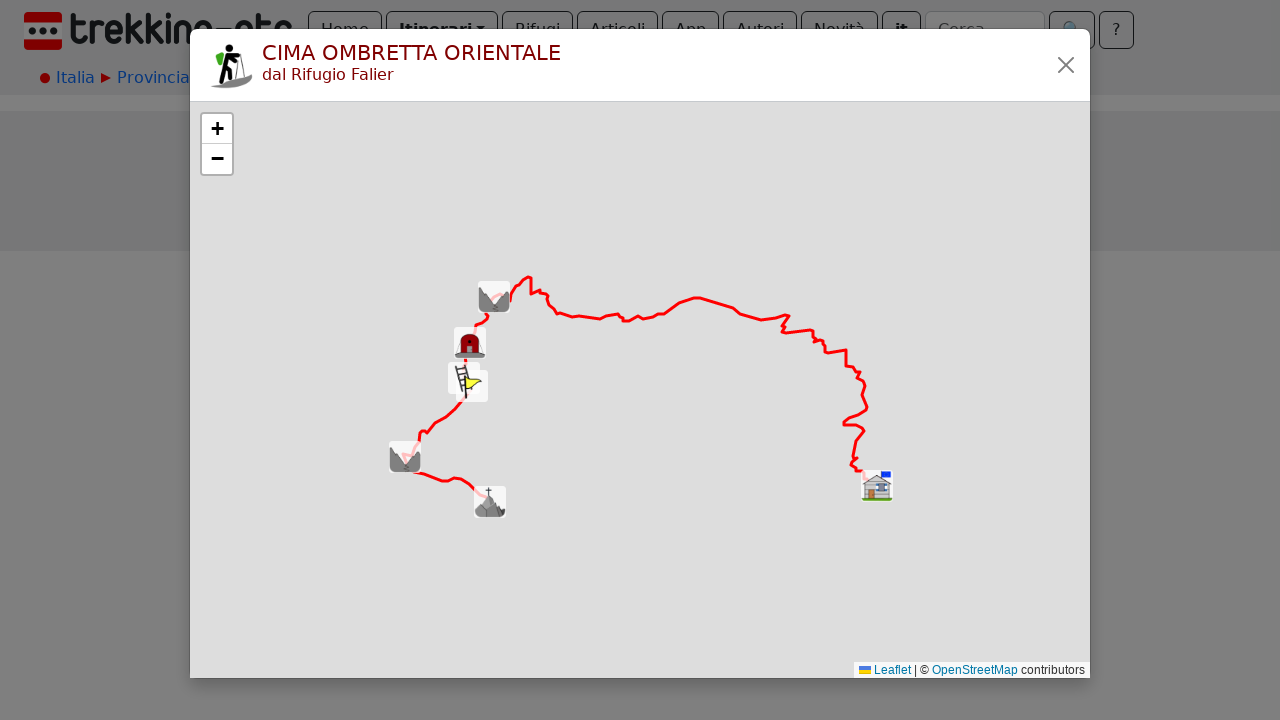

--- FILE ---
content_type: text/html; charset=utf-8
request_url: https://www.trekking-etc.it/etc/trekking/it/tours/eu/it/bl/marmolada/ombretta/cima-ombretta/map
body_size: 24456
content:
<!DOCTYPE html>
<html lang="it">
<head>
  <meta charset="utf-8" />
  <meta name="viewport" content="width=device-width, initial-scale=1" />
  <title>Cima Ombretta Orientale dal Rifugio Falier - trekking-etc</title>
  <meta name="description" content="Salita dal Rifugio Falier alla Cima Ombretta Orientale, con vista sulla parete sud della Marmolada, e stupendi panorami tutt attorno: descrizione,...">
  <meta name="keywords" content="escursione,via normale,cima ombretta orientale,marmolada,rifugio falier">
  <meta name="author" content="The trekking-etc team">
  <meta name="robots" content="index, follow">
  <link rel="canonical" href="https://www.trekking-etc.it/etc/trekking/it/tours/eu/it/bl/marmolada/ombretta/cima-ombretta/map">
  <meta property="og:title" content="Cima Ombretta Orientale dal Rifugio Falier - trekking-etc">
  <meta property="og:type" content="website">
  <meta property="og:description" content="Salita dal Rifugio Falier alla Cima Ombretta Orientale, con vista sulla parete sud della Marmolada, e stupendi panorami tutt attorno: descrizione,...">
  <meta property="og:image" content="https://www.trekking-etc.it/etc/trekking/it/tours/eu/it/bl/marmolada/ombretta/cima-ombretta/passo-ombretta_450.jpg">
  <meta property="og:site_name" content="trekking-etc">
  <meta property="og:url" content="https://www.trekking-etc.it/etc/trekking/it/tours/eu/it/bl/marmolada/ombretta/cima-ombretta/map">
  <meta name="twitter:card" content="summary">
  <meta name="twitter:title" content="Cima Ombretta Orientale dal Rifugio Falier - trekking-etc">
  <meta name="twitter:description" content="Salita dal Rifugio Falier alla Cima Ombretta Orientale, con vista sulla parete sud della Marmolada, e stupendi panorami tutt attorno: descrizione,...">
  <meta name="twitter:image" content="https://www.trekking-etc.it/etc/trekking/it/tours/eu/it/bl/marmolada/ombretta/cima-ombretta/passo-ombretta_450.jpg">
  <script type="application/ld+json">{"@context":"https://schema.org","@type":"Map","name":"Mappa per Cima Ombretta Orientale dal Rifugio Falier","url":"https://www.trekking-etc.it/etc/trekking/it/tours/eu/it/bl/marmolada/ombretta/cima-ombretta/map"}</script>
  <meta name="theme-color" content="#ffffff" />
  <link href="/css/bootstrap.min.css" rel="stylesheet" />
  <link href="/css/bsx.css" rel="stylesheet" />
  <link href="/css/trekking.css" rel="stylesheet" />
  <script src="/js/bootstrap.bundle.min.js"></script>
  <script src="/js/htmx.min.js"></script>
  <script src="/js/bsx.js"></script>
  <link href="https://unpkg.com/leaflet/dist/leaflet.css" rel="stylesheet">
  <script src="https://unpkg.com/leaflet/dist/leaflet.js"></script>
  <script src="/js/map-lib.js"></script>
  <link rel="icon" type="image/png" href="/favicon/favicon-96x96.png" sizes="96x96" />
  <link rel="icon" type="image/svg+xml" href="/favicon/favicon.svg" />
  <link rel="shortcut icon" href="/favicon/favicon.ico" />
  <link rel="apple-touch-icon" sizes="180x180" href="/favicon/apple-touch-icon.png" />
  <link rel="manifest" href="/favicon/site.webmanifest" />  <meta name="theme-color" content="#ffffff" />
</head>
<body>
  <div class="d-flex align-items-center flex-wrap px-4 pt-1 pb-2 text-bg-light" id="top-bar" name="top-bar">
    <a class="text-decoration-none" href="/etc/trekking/it/home/home">
      <img class="d-inline me-3 mt-2" style="max-height: 40px;" src="/images/trekking-logo.png" alt="Back to home" title="Back to home">
    </a>
    <a class="btn btn-outline-dark mt-1 me-1" role="button" href="/etc/trekking/it/home/home">Home</a>
    <div class="mt-1 me-1 btn-group">
      <button class="btn dropdown-toggle fw-bold btn-outline-dark" type="button" data-bs-toggle="dropdown" aria-expanded="false">Itinerari</button>
      <ul class="dropdown-menu">
        <li><a class="dropdown-item" href="/etc/trekking/it/tours-by-cat/topic">Per categoria</a></li>
        <li><a class="dropdown-item" href="/etc/trekking/it/tours/eu/it/topic">Per zona geografica</a></li>
        <li><a class="dropdown-item" href="/etc/trekking/it/trekking/topic">Trekking</a></li>
        <li><a class="dropdown-item" href="/etc/trekking/it/search/search?type=tour&xcat=gallery&recent=12">Più recenti</a></li>
      </ul>
    </div>
    <a class="btn btn-outline-dark mt-1 me-1" role="button" href="/etc/trekking/it/refuges/topic">Rifugi</a>
    <a class="btn btn-outline-dark mt-1 me-1" role="button" href="/etc/trekking/it/articles/rfolder">Articoli</a>
    <a class="btn btn-outline-dark mt-1 me-1" role="button" href="/etc/trekking/it/trekking-etc-viewer/article">App</a>
    <a class="btn btn-outline-dark mt-1 me-1" role="button" href="/etc/trekking/it/authors/folder">Autori</a>
    <a class="btn btn-outline-dark mt-1 me-1" role="button" href="/etc/trekking/it/news/rfolder">Novità</a>
    <a class="btn btn-outline-dark mt-1 fw-bold me-1" role="button" href="/etc/trekking/it/tours/eu/it/bl/marmolada/ombretta/cima-ombretta/map">it</a>
    <form class="d-flex align-items-center mt-1 me-1" method="get" action="/etc/trekking/it/search/search">
      <input class="form-control me-1" style="max-width: 120px;" type="text" name="search" id="search" placeholder="Cerca"></input>
      <button class="btn btn-outline-dark" type="submit">&#x1F50D;&#xFE0E;</button>
    </form>
    <a class="btn btn-outline-dark mt-1" role="button" href="/etc/trekking/it/etc/about/article">?</a>
  </div>
  <div class="text-bg-light p-2">
    <div class="crumb-container mx-auto">
      <nav style="--bs-breadcrumb-divider: ;" id="crumbs" name="crumbs" aria-label="breadcrumb">
        <ul class="breadcrumb">
          <li class="breadcrumb-start"><img src="/images/breadcrumb-dot.png"></img></li>
          <li class="breadcrumb-item"><a style="text-decoration: none;" href="/etc/trekking/it/tours/eu/it/topic">Italia</a></li>
          <li class="breadcrumb-next"><img src="/images/breadcrumb-next.png"></img></li>
          <li class="breadcrumb-item"><a style="text-decoration: none;" href="/etc/trekking/it/tours/eu/it/bl/topic">Provincia di Belluno</a></li>
          <li class="breadcrumb-next"><img src="/images/breadcrumb-next.png"></img></li>
          <li class="breadcrumb-item"><a style="text-decoration: none;" href="/etc/trekking/it/tours/eu/it/bl/marmolada/topic">Marmolada</a></li>
          <li class="breadcrumb-next"><img src="/images/breadcrumb-next.png"></img></li>
          <li class="breadcrumb-item"><a style="text-decoration: none;" href="/etc/trekking/it/tours/eu/it/bl/marmolada/ombretta/topic">Cime dell'Ombretta</a></li>
          <li class="breadcrumb-next"><img src="/images/breadcrumb-next.png"></img></li>
          <li class="breadcrumb-item active" aria-current="page">Cima Ombretta Orientale</li>
        </ul>
      </nav>
    </div>
  </div>
  <div class="main-strip">
    <div class="map-content modal fade show" style="display: block;" id="tour-content" name="tour-content" tabindex="-1" aria-labelledby="tour-content_title">
      <div class="modal-dialog modal-xl modal-fullscreen-xl-down">
        <div class="modal-content shadow">
          <div class="modal-header p-1 pe-3">
            <div class="card-header card-title d-flex align-items-top modal.title" id="tour-content_title">
              <img src="/etc/trekking/it/cats/tour/hike/image_128.png" alt="Escursionismo" title="Escursionismo">
              <div>
                <h1 class="mb-0">CIMA OMBRETTA ORIENTALE</h1>
                <p class="mb-0">dal Rifugio Falier</p>
              </div>
            </div>
            <a class="btn btn-close" href="/etc/trekking/it/tours/eu/it/bl/marmolada/ombretta/cima-ombretta/tour" role="button"></a>
          </div>
          <div class="modal-body position-relative">
            <div id="map-element" name="map-element"></div>
            <script>      bounds = [[46.42446, 11.84257], [46.431105, 11.862922]];
      var tracks = [[{"latitude":46.424854,"longitude":11.862844},{"latitude":46.424983,"longitude":11.862875},{"latitude":46.424988,"longitude":11.862743},{"latitude":46.424967,"longitude":11.862615},{"latitude":46.42505,"longitude":11.862563},{"latitude":46.42513,"longitude":11.862503},{"latitude":46.425132,"longitude":11.862368},{"latitude":46.425225,"longitude":11.862353},{"latitude":46.425317,"longitude":11.862357},{"latitude":46.425378,"longitude":11.862257},{"latitude":46.425357,"longitude":11.862127},{"latitude":46.42538,"longitude":11.862},{"latitude":46.425472,"longitude":11.862027},{"latitude":46.425495,"longitude":11.8619},{"latitude":46.425548,"longitude":11.861793},{"latitude":46.425635,"longitude":11.861842},{"latitude":46.425688,"longitude":11.861952},{"latitude":46.425748,"longitude":11.862057},{"latitude":46.425738,"longitude":11.861918},{"latitude":46.42583,"longitude":11.861888},{"latitude":46.425918,"longitude":11.86192},{"latitude":46.426005,"longitude":11.86197},{"latitude":46.426097,"longitude":11.86193},{"latitude":46.426187,"longitude":11.861982},{"latitude":46.426275,"longitude":11.862032},{"latitude":46.426355,"longitude":11.862102},{"latitude":46.426432,"longitude":11.862182},{"latitude":46.4265,"longitude":11.862272},{"latitude":46.426572,"longitude":11.862358},{"latitude":46.426638,"longitude":11.862263},{"latitude":46.426675,"longitude":11.862142},{"latitude":46.426723,"longitude":11.862027},{"latitude":46.426735,"longitude":11.861895},{"latitude":46.426735,"longitude":11.861755},{"latitude":46.426735,"longitude":11.861612},{"latitude":46.426738,"longitude":11.86148},{"latitude":46.426828,"longitude":11.861495},{"latitude":46.426882,"longitude":11.861607},{"latitude":46.426938,"longitude":11.861722},{"latitude":46.426978,"longitude":11.861848},{"latitude":46.427,"longitude":11.86198},{"latitude":46.427042,"longitude":11.86211},{"latitude":46.427105,"longitude":11.86221},{"latitude":46.427162,"longitude":11.862315},{"latitude":46.427192,"longitude":11.862443},{"latitude":46.42728,"longitude":11.862478},{"latitude":46.42736,"longitude":11.862413},{"latitude":46.42745,"longitude":11.862378},{"latitude":46.427533,"longitude":11.862315},{"latitude":46.42762,"longitude":11.862258},{"latitude":46.427707,"longitude":11.86231},{"latitude":46.427798,"longitude":11.86232},{"latitude":46.427875,"longitude":11.862397},{"latitude":46.427965,"longitude":11.86237},{"latitude":46.428048,"longitude":11.86231},{"latitude":46.428097,"longitude":11.862198},{"latitude":46.428137,"longitude":11.86208},{"latitude":46.428225,"longitude":11.862107},{"latitude":46.428305,"longitude":11.862167},{"latitude":46.428318,"longitude":11.862037},{"latitude":46.42838,"longitude":11.861935},{"latitude":46.428458,"longitude":11.861868},{"latitude":46.428483,"longitude":11.861742},{"latitude":46.42848,"longitude":11.861608},{"latitude":46.428572,"longitude":11.861573},{"latitude":46.428663,"longitude":11.861597},{"latitude":46.428755,"longitude":11.86156},{"latitude":46.428855,"longitude":11.861545},{"latitude":46.428945,"longitude":11.86159},{"latitude":46.428958,"longitude":11.861458},{"latitude":46.428948,"longitude":11.861322},{"latitude":46.428903,"longitude":11.861198},{"latitude":46.42892,"longitude":11.861068},{"latitude":46.428882,"longitude":11.860947},{"latitude":46.428878,"longitude":11.860815},{"latitude":46.428893,"longitude":11.860683},{"latitude":46.428978,"longitude":11.860625},{"latitude":46.42906,"longitude":11.860688},{"latitude":46.429137,"longitude":11.860607},{"latitude":46.429228,"longitude":11.860618},{"latitude":46.42925,"longitude":11.860487},{"latitude":46.429233,"longitude":11.860355},{"latitude":46.429205,"longitude":11.860222},{"latitude":46.429287,"longitude":11.86028},{"latitude":46.429342,"longitude":11.860177},{"latitude":46.429428,"longitude":11.860217},{"latitude":46.429512,"longitude":11.86016},{"latitude":46.429552,"longitude":11.860042},{"latitude":46.429527,"longitude":11.859917},{"latitude":46.429543,"longitude":11.859782},{"latitude":46.429512,"longitude":11.859657},{"latitude":46.429495,"longitude":11.859525},{"latitude":46.42948,"longitude":11.859392},{"latitude":46.42948,"longitude":11.859258},{"latitude":46.429473,"longitude":11.859127},{"latitude":46.429453,"longitude":11.858993},{"latitude":46.429475,"longitude":11.85886},{"latitude":46.429558,"longitude":11.858915},{"latitude":46.429638,"longitude":11.858982},{"latitude":46.429652,"longitude":11.858848},{"latitude":46.429732,"longitude":11.85891},{"latitude":46.429815,"longitude":11.85898},{"latitude":46.429887,"longitude":11.85906},{"latitude":46.429968,"longitude":11.859125},{"latitude":46.429975,"longitude":11.85899},{"latitude":46.42996,"longitude":11.858858},{"latitude":46.429918,"longitude":11.858737},{"latitude":46.429888,"longitude":11.858603},{"latitude":46.4299,"longitude":11.858472},{"latitude":46.429873,"longitude":11.858347},{"latitude":46.429877,"longitude":11.858213},{"latitude":46.429862,"longitude":11.858085},{"latitude":46.42985,"longitude":11.857955},{"latitude":46.429873,"longitude":11.857822},{"latitude":46.429897,"longitude":11.857693},{"latitude":46.429912,"longitude":11.857553},{"latitude":46.429945,"longitude":11.857425},{"latitude":46.429968,"longitude":11.857285},{"latitude":46.42998,"longitude":11.857145},{"latitude":46.43002,"longitude":11.857025},{"latitude":46.430093,"longitude":11.856948},{"latitude":46.430118,"longitude":11.856822},{"latitude":46.430187,"longitude":11.856723},{"latitude":46.430232,"longitude":11.856603},{"latitude":46.43022,"longitude":11.856468},{"latitude":46.430247,"longitude":11.856335},{"latitude":46.430298,"longitude":11.856223},{"latitude":46.430318,"longitude":11.856093},{"latitude":46.430337,"longitude":11.855965},{"latitude":46.43037,"longitude":11.855837},{"latitude":46.4304,"longitude":11.855713},{"latitude":46.430432,"longitude":11.855582},{"latitude":46.430468,"longitude":11.85546},{"latitude":46.430482,"longitude":11.855328},{"latitude":46.430492,"longitude":11.85519},{"latitude":46.430482,"longitude":11.85505},{"latitude":46.430452,"longitude":11.854923},{"latitude":46.430403,"longitude":11.854797},{"latitude":46.430403,"longitude":11.85466},{"latitude":46.430357,"longitude":11.854545},{"latitude":46.430342,"longitude":11.854415},{"latitude":46.4303,"longitude":11.854293},{"latitude":46.430242,"longitude":11.854193},{"latitude":46.430177,"longitude":11.854098},{"latitude":46.430112,"longitude":11.853997},{"latitude":46.430042,"longitude":11.853908},{"latitude":46.430018,"longitude":11.853778},{"latitude":46.430018,"longitude":11.853643},{"latitude":46.43003,"longitude":11.85351},{"latitude":46.429967,"longitude":11.85341},{"latitude":46.429937,"longitude":11.853287},{"latitude":46.429935,"longitude":11.85315},{"latitude":46.429898,"longitude":11.853022},{"latitude":46.429883,"longitude":11.852893},{"latitude":46.429917,"longitude":11.852772},{"latitude":46.429955,"longitude":11.852645},{"latitude":46.429917,"longitude":11.85252},{"latitude":46.42986,"longitude":11.852413},{"latitude":46.42982,"longitude":11.852283},{"latitude":46.429805,"longitude":11.852152},{"latitude":46.4298,"longitude":11.852008},{"latitude":46.429895,"longitude":11.852015},{"latitude":46.429922,"longitude":11.85189},{"latitude":46.430005,"longitude":11.851823},{"latitude":46.430007,"longitude":11.851682},{"latitude":46.429982,"longitude":11.851557},{"latitude":46.42996,"longitude":11.851422},{"latitude":46.429957,"longitude":11.85129},{"latitude":46.429928,"longitude":11.851165},{"latitude":46.429883,"longitude":11.851045},{"latitude":46.429877,"longitude":11.850915},{"latitude":46.429907,"longitude":11.850788},{"latitude":46.429925,"longitude":11.850657},{"latitude":46.429943,"longitude":11.850528},{"latitude":46.429942,"longitude":11.850382},{"latitude":46.429945,"longitude":11.850243},{"latitude":46.429958,"longitude":11.850107},{"latitude":46.429947,"longitude":11.849972},{"latitude":46.429933,"longitude":11.849838},{"latitude":46.429967,"longitude":11.849708},{"latitude":46.429993,"longitude":11.84958},{"latitude":46.430033,"longitude":11.849457},{"latitude":46.430038,"longitude":11.849325},{"latitude":46.430018,"longitude":11.849188},{"latitude":46.430097,"longitude":11.849115},{"latitude":46.43017,"longitude":11.849037},{"latitude":46.430225,"longitude":11.848933},{"latitude":46.430277,"longitude":11.848827},{"latitude":46.430368,"longitude":11.848823},{"latitude":46.430452,"longitude":11.848768},{"latitude":46.430543,"longitude":11.848793},{"latitude":46.43062,"longitude":11.848717},{"latitude":46.430615,"longitude":11.848582},{"latitude":46.430637,"longitude":11.848455},{"latitude":46.430732,"longitude":11.848443},{"latitude":46.430698,"longitude":11.848318},{"latitude":46.430675,"longitude":11.848188},{"latitude":46.430617,"longitude":11.84808},{"latitude":46.430712,"longitude":11.84805},{"latitude":46.430803,"longitude":11.848052},{"latitude":46.430893,"longitude":11.84804},{"latitude":46.430985,"longitude":11.84804},{"latitude":46.431073,"longitude":11.848082},{"latitude":46.431105,"longitude":11.847955},{"latitude":46.431065,"longitude":11.847837},{"latitude":46.431038,"longitude":11.847712},{"latitude":46.43096,"longitude":11.847642},{"latitude":46.430883,"longitude":11.847573},{"latitude":46.430855,"longitude":11.847443},{"latitude":46.43077,"longitude":11.847362},{"latitude":46.430682,"longitude":11.847292},{"latitude":46.430608,"longitude":11.847205},{"latitude":46.430513,"longitude":11.847168},{"latitude":46.430417,"longitude":11.847165},{"latitude":46.430495,"longitude":11.847092},{"latitude":46.43052,"longitude":11.846965},{"latitude":46.430558,"longitude":11.846838},{"latitude":46.430608,"longitude":11.846727},{"latitude":46.43056,"longitude":11.8466},{"latitude":46.43051,"longitude":11.846485},{"latitude":46.430448,"longitude":11.84639},{"latitude":46.430375,"longitude":11.846302},{"latitude":46.430303,"longitude":11.846202},{"latitude":46.430217,"longitude":11.846162},{"latitude":46.430123,"longitude":11.846132},{"latitude":46.43003,"longitude":11.846158},{"latitude":46.429952,"longitude":11.846233},{"latitude":46.429865,"longitude":11.846188},{"latitude":46.429817,"longitude":11.84607},{"latitude":46.429765,"longitude":11.84595},{"latitude":46.429735,"longitude":11.845825},{"latitude":46.42969,"longitude":11.845708},{"latitude":46.42959,"longitude":11.845693},{"latitude":46.429498,"longitude":11.845652},{"latitude":46.429425,"longitude":11.845573},{"latitude":46.429338,"longitude":11.845515},{"latitude":46.429245,"longitude":11.845498},{"latitude":46.42916,"longitude":11.84545},{"latitude":46.429087,"longitude":11.845362},{"latitude":46.428997,"longitude":11.84531},{"latitude":46.428908,"longitude":11.845277},{"latitude":46.428825,"longitude":11.845222},{"latitude":46.42873,"longitude":11.84522},{"latitude":46.428635,"longitude":11.845238},{"latitude":46.42855,"longitude":11.845285},{"latitude":46.428477,"longitude":11.845205},{"latitude":46.428388,"longitude":11.845177},{"latitude":46.428298,"longitude":11.8452},{"latitude":46.428212,"longitude":11.845162},{"latitude":46.428123,"longitude":11.8452},{"latitude":46.428033,"longitude":11.845218},{"latitude":46.427963,"longitude":11.845302},{"latitude":46.42792,"longitude":11.845417},{"latitude":46.427878,"longitude":11.845537},{"latitude":46.427783,"longitude":11.845495},{"latitude":46.427723,"longitude":11.84539},{"latitude":46.427643,"longitude":11.845327},{"latitude":46.427572,"longitude":11.845233},{"latitude":46.427508,"longitude":11.84514},{"latitude":46.427435,"longitude":11.845062},{"latitude":46.427367,"longitude":11.844968},{"latitude":46.427293,"longitude":11.844887},{"latitude":46.427222,"longitude":11.844795},{"latitude":46.427152,"longitude":11.844712},{"latitude":46.427092,"longitude":11.844607},{"latitude":46.427042,"longitude":11.844497},{"latitude":46.426975,"longitude":11.844402},{"latitude":46.42692,"longitude":11.844298},{"latitude":46.426878,"longitude":11.844178},{"latitude":46.426818,"longitude":11.844077},{"latitude":46.426788,"longitude":11.843953},{"latitude":46.42674,"longitude":11.843842},{"latitude":46.426653,"longitude":11.843787},{"latitude":46.426587,"longitude":11.843698},{"latitude":46.426508,"longitude":11.843623},{"latitude":46.42655,"longitude":11.843503},{"latitude":46.426563,"longitude":11.843373},{"latitude":46.426493,"longitude":11.843285},{"latitude":46.426403,"longitude":11.843245},{"latitude":46.426313,"longitude":11.843265},{"latitude":46.426223,"longitude":11.843272},{"latitude":46.426165,"longitude":11.843172},{"latitude":46.42609,"longitude":11.843095},{"latitude":46.426002,"longitude":11.84305},{"latitude":46.425915,"longitude":11.843005},{"latitude":46.425827,"longitude":11.84297},{"latitude":46.425833,"longitude":11.842832},{"latitude":46.425868,"longitude":11.842702},{"latitude":46.425872,"longitude":11.84257},{"latitude":46.425795,"longitude":11.842657},{"latitude":46.425707,"longitude":11.842692},{"latitude":46.425617,"longitude":11.842737},{"latitude":46.425532,"longitude":11.842797},{"latitude":46.425438,"longitude":11.842822},{"latitude":46.42539,"longitude":11.842947},{"latitude":46.425337,"longitude":11.843053},{"latitude":46.425315,"longitude":11.843185},{"latitude":46.425293,"longitude":11.84332},{"latitude":46.425277,"longitude":11.843455},{"latitude":46.425247,"longitude":11.843582},{"latitude":46.425208,"longitude":11.843708},{"latitude":46.425163,"longitude":11.84383},{"latitude":46.425143,"longitude":11.843972},{"latitude":46.425113,"longitude":11.844097},{"latitude":46.425085,"longitude":11.844228},{"latitude":46.425078,"longitude":11.844367},{"latitude":46.425093,"longitude":11.844513},{"latitude":46.425118,"longitude":11.844657},{"latitude":46.42516,"longitude":11.844782},{"latitude":46.425163,"longitude":11.844923},{"latitude":46.425148,"longitude":11.845052},{"latitude":46.425083,"longitude":11.845167},{"latitude":46.42504,"longitude":11.845282},{"latitude":46.424983,"longitude":11.845395},{"latitude":46.424913,"longitude":11.845488},{"latitude":46.424862,"longitude":11.845598},{"latitude":46.424785,"longitude":11.84569},{"latitude":46.42472,"longitude":11.845782},{"latitude":46.424655,"longitude":11.845877},{"latitude":46.424618,"longitude":11.846},{"latitude":46.4246,"longitude":11.84613},{"latitude":46.42453,"longitude":11.846222},{"latitude":46.42446,"longitude":11.846313}]];
      var pois = [{"latitude":46.424927,"longitude":11.862922,"title":"Rifugio Falier","iconUrl":"/etc/trekking/it/cats/poi/refuge/image_44.png","shadowUrl":"/images/marker-shadow.png","content":"<p>Rifugio Falier</p>"},{"latitude":46.43051,"longitude":11.846485,"title":"Passo Ombretta","iconUrl":"/etc/trekking/it/cats/poi/pass/image_44.png","shadowUrl":"/images/marker-shadow.png","content":"<p>Passo Ombretta</p>"},{"latitude":46.42916,"longitude":11.84545,"title":"Bivacco Dal Bianco","iconUrl":"/etc/trekking/it/cats/poi/shelter/image_44.png","shadowUrl":"/images/marker-shadow.png","content":"<p>Bivacco Dal Bianco</p>"},{"latitude":46.428123,"longitude":11.8452,"title":"Cordino","iconUrl":"/etc/trekking/it/cats/poi/ferrata/image_44.png","shadowUrl":"/images/marker-shadow.png","content":"<p>Cordino</p>"},{"latitude":46.427878,"longitude":11.845537,"title":"Forcellina","iconUrl":"/etc/trekking/it/cats/poi/place/image_44.png","shadowUrl":"/images/marker-shadow.png","content":"<p>Forcellina<br>e ometto</p>"},{"latitude":46.425795,"longitude":11.842657,"title":"Forcella","iconUrl":"/etc/trekking/it/cats/poi/pass/image_44.png","shadowUrl":"/images/marker-shadow.png","content":"<p>Forcella</p>"},{"latitude":46.42446,"longitude":11.846313,"title":"Cima Ombretta Orientale","iconUrl":"/etc/trekking/it/cats/poi/summit-w-cross/image_44.png","shadowUrl":"/images/marker-shadow.png","content":"<p>Cima Ombretta Orientale<br>croce di vetta</p>"}];
      initializeMap(bounds, tracks, pois);
    </script>
          </div>
        </div>
      </div>
    </div>
  </div>
  <div class="text-center py-3 mt-3 text-bg-light" style="font-size: 0.8em;">
    <div style="text-align: center;">
<p>Copyright &copy; 2010-2021 trekking-etc&nbsp;- Tutti i diritti riservati<br />
Developed by <a href="http://www.gb-ing.it/" target="_blank">gb-ing</a></p>

<p><a href="/etc/trekking/it/legal/terms-of-use/article">termini d&#39;uso</a> - <a href="/etc/trekking/it/legal/disclaimer/article">esclusione di responsabilit&agrave;</a> - <a href="/etc/trekking/it/legal/privacy/article">privacy e cookie</a></p>
</div>

    <p>Pagine viste: 26865494</p>
  </div>
</body>
</html>

--- FILE ---
content_type: text/css
request_url: https://www.trekking-etc.it/css/bsx.css
body_size: 4153
content:
/* -------------------- */
/* Some brighter colors */
/* etc                  */
/* -------------------- */

:root {
  --bs-light: #eeeff0;
  --bs-light-rgb: 238, 239, 240;
  --bs-success: #32cd32;
  --bs-success-rgb: 50, 205, 50;
  --bs-warning: #ffbf00;
  --bs-warning-rgb: 255, 191, 0;
  --bs-danger: #ff0000;
  --bs-danger-rgb: 255, 0, 0;
  --bs-box-shadow: 0 0.5rem 1rem rgba(0, 0, 0, 0.2);
  --bs-box-shadow-sm: 0 0.125rem 0.25rem rgba(0, 0, 0, 0.25);
  --bs-box-shadow-lg: 0 1rem 3rem rgba(0, 0, 0, 0.3);
  --bs-border-color: #c5c9cd;
  --bs-body-line-height: initial;
}

.border-warning {
  border-color: #ffbf00 !important;
}

.border-danger {
  border-color: #ff0000 !important;
}


/* ---------------- */
/* Breadcrumb stuff */
/* ---------------- */

.breadcrumb {
	margin-bottom: 0;
}

.breadcrumb-start {
	margin-right: 6px;
}

.breadcrumb-next {
	margin-left: 6px;
	margin-right: 6px;
}


/* ---------------- */
/* Navbar stuff     */
/* ---------------- */

.navbar-nav li:hover>a {
  background-color: var(--bs-primary-bg-subtle);
}


/* ---------------- */
/* Dropdown stuff   */
/* ---------------- */

.dropdown-menu li:hover>a {
  background-color: var(--bs-primary-bg-subtle);
}


/* ---------------- */
/* Card stuff       */
/* ---------------- */

.card-img {
  border-top-left-radius: 0;
  border-top-right-radius: 0;
  border-bottom-right-radius: 0;
  border-bottom-left-radius: 0;
}

.card-img-whole {
  border-top-left-radius: var(--bs-card-inner-border-radius);
  border-top-right-radius: var(--bs-card-inner-border-radius);
  border-bottom-right-radius: var(--bs-card-inner-border-radius);
  border-bottom-left-radius: var(--bs-card-inner-border-radius);
}

a:hover .card-header,
a:hover .card-body,
a:hover .card-footer {
  background-color: var(--bs-primary-bg-subtle);
}


/* ---------------- */
/* Thumbnail stuff  */
/* ---------------- */

.thumbnail {
  position: relative !important;
  aspect-ratio: 1 / 1;
  width: 100%;
}

.thumbnail-image {
  aspect-ratio: 1 / 1;
  border-radius: var(--bs-border-radius) !important;
  position: absolute;
  top: 0;
  left: 0;
  width: 100%;
  height: 100%;
  max-width: 100%;
  vertical-align: middle;
}

.thumbnail-caption {
  top: auto;
  height: 3em;
  text-align: center !important;
  width: 100% !important;
  left: 0 !important;
  bottom: 0 !important;
  position: absolute !important;
  color: white;
  border-radius: 0 0 var(--bs-border-radius) var(--bs-border-radius) !important;
}

.thumbnail:hover .thumbnail-caption {
  background-color: rgba(var(--bs-primary-rgb), 0.7) !important;
}

.thumbnail-caption>* {
  margin-bottom: 0 !important;
}


/* ---------------- */
/* Carousel stuff   */
/* ---------------- */

.carousel-title {
	position: absolute;
	right: 0;
	top: 0;
	left: 0;
	padding: 0.5rem 1.5rem 0.5rem 1.5rem;
	color: #fff;
	text-align: left;
	text-shadow: none;
	background: linear-gradient(to right, #00000080, #00000000, #00000000);
}

.carousel-caption {
	position: absolute;
	right: 0;
	bottom: 0;
	left: 0;
	padding: 0.5rem 1.5rem 0.5rem 1.5rem;
	color: #fff;
	text-align: right;
	text-shadow: none;
	background: linear-gradient(to right, #00000000, #00000000, #00000080);
}

.carousel-title h1 {
	font-size: 1.6em;
	font-weight: normal;
	margin: 0;
}

.carousel-title h2 {
	font-size: 1.2em;
	font-weight: normal;
	margin: 0;
}

.carousel-caption h5 {
	font-weight: normal;
	margin: 0;
}

.carousel-caption p {
	margin: 0;
}


/* ---------------- */
/* Tabs fix stuff   */
/* ---------------- */

.nav-tabs {
	border-bottom: 0 !important;
}

.nav-tabs .nav-link {
	font-size: 1.1em;
	border-bottom: var(--bs-nav-tabs-border-width) solid var(--bs-nav-tabs-border-color) !important;
}

.nav-tabs .nav-link.active {
	border-bottom: 0 !important;
}


/* ---------------- */
/* Modal+ stuff     */
/* ---------------- */

@media (min-width: 992px) {
  .modal-lg {
    --bs-modal-width: 602px;
  }
  .modal-xl {
    --bs-modal-width: 902px;
  }
}
@media (min-width: 1200px) {
  .modal-xl {
    --bs-modal-width: 902px;
  }
}
@media (min-width: 1262px) {
  .modal-xl {
    --bs-modal-width: 902px;
  }
  .modal-xxl {
    --bs-modal-width: 1202px;
  }
}


--- FILE ---
content_type: text/javascript
request_url: https://www.trekking-etc.it/js/map-lib.js
body_size: 1627
content:
var _theMap;
var _theMapBounds;
var _theMapTracks = [];
var _theMapPois = [];

function initializeMap(bounds, tracks, pois) {
	_theMapBounds = bounds;
	_theMapTracks = tracks;
	_theMapPois = pois;
	drawMap();
}

function drawMap() {
	var mapElement = document.getElementById('map-element');
	if (!mapElement) {
		console.log('No map-element in the page');
		return;
	}
	if (mapElement && mapElement._leaflet_id) {
		console.log('No need to re-create the map');
		return;
	}

	console.log('Creating the map, and settings bounds...');
	_theMap = L.map('map-element');
	_theMap.fitBounds(_theMapBounds);

	L.tileLayer('https://{s}.tile.openstreetmap.org/{z}/{x}/{y}.png', {
		attribution: '&copy; <a href="https://www.openstreetmap.org/copyright">OpenStreetMap</a> contributors'
	}).addTo(_theMap);

	_theMap.whenReady(function() {
		// Add tracks (polylines)
		_theMapTracks.forEach(function(track) {
			var latlngs = track.map(function(location) {
				return [location.latitude, location.longitude];
			});
			L.polyline(latlngs, {color: 'red'}).addTo(_theMap);
		});

		// Add POIs (markers)
		_theMapPois.forEach(function(poi) {
			var latlng = [poi.latitude, poi.longitude];
			var icon = L.icon({iconUrl: poi.iconUrl, iconSize: [32, 32], shadowUrl: poi.shadowUrl, shadowSize: [32, 32]});
			var popup = L.popup().setContent(poi.content);
			L.marker(latlng, {icon: icon, title: poi.title}).addTo(_theMap).bindPopup(popup);
		});
	});
}

document.addEventListener('DOMContentLoaded', drawMap);
document.addEventListener('htmx:afterSettle', function(event) {
	if (event.detail.elt.id === 'tour-content') {
		drawMap();
	}
});
